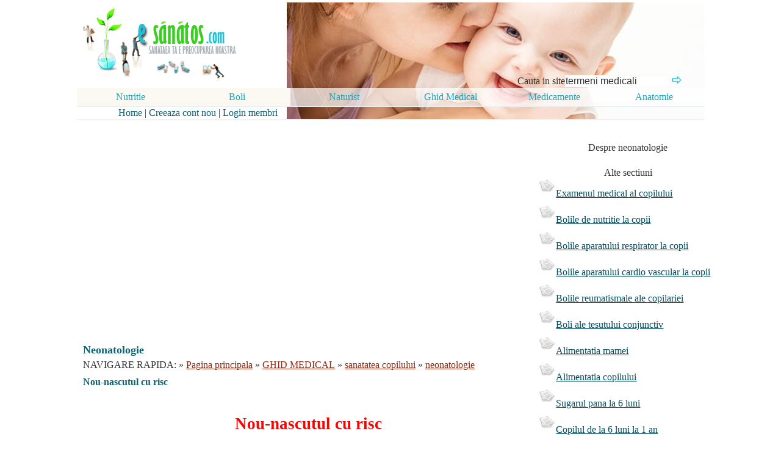

--- FILE ---
content_type: text/html; charset=iso-8859-1
request_url: https://www.esanatos.com/ghid-medical/sanatatea-copilului/neonatologie/Nounascutul-cu-risc63327.php
body_size: 12201
content:
 
									 <!DOCTYPE html>
<html lang="ro">
<head><meta charset="UTF-8">
<title>Nou-nascutul cu risc : neonatologie</title>
<meta name=viewport content="width=device-width, initial-scale=1">


									<meta name="Keywords" content="neonatologie , nounascutul, sanatatea copilului, ghid medical">
<META NAME="Description" CONTENT="Nou-nascutul cu risc - neonatologie :: Nou-nascutul cu risc





 Este acel n.n care este in
pericol de morbiditate si chiar mortalitate mai crescuta decat ceilalti copii
de a">
<meta http-equiv="Content-Type" content="text/html; charset=windows-1252"/>
<META http-equiv="Content-Language" content="ro">
<link href="../../../style.css" rel="stylesheet" type="text/css"/>

</head>
<body>
    
		<div id="headline">
			  <div class="container">
<table width="1028" border="0" cellpadding="0" cellspacing="0" class="table-all"><tr> <td width="30%" height="36" valign="bottom"><a href="https://www.esanatos.com"><img src="https://www.esanatos.com/imagini/logo.gif" width="300" border="0" alt="eSanatos - sanatatea ta e preocuparea noastra!"></a></td><td width="70%" align="right" valign="bottom" style="background: url(https://www.esanatos.com/imagini/scateg/42-1.jpg) no-repeat bottom right;"><form name="cautaretext" action="https://www.esanatos.com/cauta.php" target="_self" method="post" style="margin-top: 0;margin-bottom: 0"><table width="322" border="0" align="right" cellpadding="0" cellspacing="0"><tr> <td width="115" align="center" valign="middle"> &nbsp;&nbsp;&nbsp;&nbsp;Cauta in site </td><td width="116" align="center" valign="middle"><input name="termen" type="text" class="input1" style="width:170px" value="termeni medicali" onClick="this.value=''" /></td><td width="74" align="left" valign="bottom"> <input name="imagess" type="image" value="Cauta" alt="Cauta" src="https://www.esanatos.com/imagini/sageata2.gif"/> </td></tr></table></form></td> </tr><tr> <td height="30" colspan="2" valign="bottom" style="background: url(https://www.esanatos.com/imagini/scateg/42-2.jpg) no-repeat top right;"><table width="1028" height="30" border="0" align="right" cellpadding="0" cellspacing="0" style="height:30px;" class="table-all"><tr class="td-bottom2"> <td width="17%" align="center" bgcolor="#FCF9F3"><a href="https://www.esanatos.com/nutritie/index.php" class="meniu" title="Alimentatia si nutritie sanatoasa, diete si cure de slabire rapide"><font color="11AAC2" size="3">Nutritie</font></a></td><td width="17%" align="center" bgcolor="#FCF9F3"><a href="https://www.esanatos.com/boli/index.php" class="meniu" title="boli si afectiuni (tratamente) - cum sa ne tratam natural"><font color="11AAC2" size="3">Boli</font></a></td><td width="17%" height="30" align="center"> <div align="center"><a href="https://www.esanatos.com/naturist/index.php" class="meniu" title="Produse si tratamente naturste. Terapii si remedii alternative din medicina naturista."><font color="11AAC2" size="3">Naturist</font></a></div></td><td width="17%" align="center"> <div align="center"><a href="https://www.esanatos.com/ghid-medical/index.php" class="meniu" title="articole medicale, sfat medical - ghidul tau de medicina si sanatate"><font color="11AAC2" size="3">Ghid Medical</font></a></div></td><td width="16%" align="center"> <div align="center"><a href="https://www.esanatos.com/medicamente/index.php" class="meniu" title="cauta medicamente dupa boala sau simptome"><font color="11AAC2" size="3">Medicamente</font></a></div></td><td width="16%" align="center"> <div align="center"><a href="https://www.esanatos.com/anatomie/index.php" class="meniu" title="anatomia corpului uman - sistemele anatomice componente"><font color="11AAC2" size="3">Anatomie</font></a></div></td></tr> </table></td></tr><tr align="right" valign="middle"> <td height="20" colspan="2" style="background: url(https://www.esanatos.com/imagini/scateg/42-3.jpg) no-repeat top right;"> <div align="left">&nbsp;&nbsp;&nbsp;&nbsp;&nbsp;&nbsp;&nbsp;&nbsp;&nbsp;&nbsp;&nbsp;&nbsp; &nbsp; &nbsp; <a href="https://www.esanatos.com" class="submeniu">Home</a> | <a href="https://www.esanatos.com/cont-nou.php" class="submeniu">Creeaza cont nou</a> | <a href="https://www.esanatos.com/login.php" class="submeniu">Login membri</a></div></td></tr>
</table> </div>
		</div>
				 
<div id="headline">
    <div class="container">
  		<div id="stanga">
				
<br>
<div style="overflow:auto; width:710px; height:320px; box-sizing: border-box; display: block;">
<script async src="https://pagead2.googlesyndication.com/pagead/js/adsbygoogle.js?client=ca-pub-2920520675052309"
     crossorigin="anonymous"></script>
<ins class="adsbygoogle"
     style="display:block"
     data-ad-client="ca-pub-2920520675052309"
     data-ad-slot="5851333145"
     data-ad-format="auto"
     data-full-width-responsive="true"></ins>
<script>
     (adsbygoogle = window.adsbygoogle || []).push({});
</script>
</div>
<br>
<script async src="https://www.googletagmanager.com/gtag/js?id=G-CQZXWWPBWL"></script>
<script>
  window.dataLayer = window.dataLayer || [];
  function gtag(){dataLayer.push(arguments);}
  gtag('js', new Date());

  gtag('config', 'G-CQZXWWPBWL');
</script>
<h3>Neonatologie</h3>
            <font size="3"> NAVIGARE RAPIDA: &raquo; 
			<a href="https://www.esanatos.com" class="path2">Pagina principala</a> &raquo; <a href="../../../ghid-medical/index.php" class="path2" title="GHID MEDICAL">GHID MEDICAL</a>
			 &raquo; <a href="../../../ghid-medical/sanatatea-copilului/index.php" class="path2" title="sanatatea copilului">sanatatea copilului</a>
			 &raquo; <a href="../../../ghid-medical/sanatatea-copilului/neonatologie/index.php" class="path2" title="neonatologie">neonatologie</a>
			</font>
<h1>Nou-nascutul cu risc</h1>
            <table width="300" border="0" cellspacing="2" cellpadding="0">
              <tr> 
                <td width="19"></td>
                <td width="19"></td>
                <td width="262">
				
				</td>
              </tr>
            </table>             <br>
             <table width="160" border="0" align="right" cellpadding="2" cellspacing="2">
              <tr>
                <td></td>
              </tr>
              <tr>
                <td></td>
              </tr>
            </table>             <div align="justify"><div class=Section1>

<p class=MsoNormal><span lang=FR style='mso-ansi-language:FR'></span></p>

<p class=MsoNormal><span lang=FR style='mso-ansi-language:FR'></span></p>

<p class=MsoNormal align=center style='text-align:center'><b style='mso-bidi-font-weight:
normal'><span lang=FR style='font-size:20.0pt;font-family:"Comic Sans MS";
color:red;mso-ansi-language:FR'>Nou-nascutul cu risc</span></b></p>

<p class=MsoNormal><span lang=FR style='font-size:16.0pt;font-family:"Comic Sans MS";
mso-ansi-language:FR'></span></p>

<p class=MsoNormal><span lang=FR style='font-size:14.0pt;font-family:"Comic Sans MS";
mso-ansi-language:FR'></span></p>

<p class=MsoNormal><span lang=FR style='font-family:"Comic Sans MS";mso-ansi-language:
FR'><span style='mso-spacerun:yes'> </span>Este acel n.n care este in
pericol de morbiditate si chiar mortalitate mai crescuta decat ceilalti copii
de aceeasi varsta.</span></p>

<p class=MsoNormal><span lang=FR style='font-size:14.0pt;font-family:"Comic Sans MS";
mso-ansi-language:FR'><span style='mso-spacerun:yes'> </span><span
style='color:fuchsia'><span style='mso-spacerun:yes'></span>Important</span></span><span
lang=FR style='font-family:"Comic Sans MS";mso-ansi-language:FR'>:-anamneza
corecta</span></p>

<p class=MsoNormal><span lang=FR style='font-family:"Comic Sans MS";mso-ansi-language:
FR'><span style='mso-spacerun:yes'> </span><span
style='mso-spacerun:yes'></span><span
style='mso-spacerun:yes'></span>-masuri de supraveghere diferentiata a
nasterii<span class=GramE>,inclusiv</span> internarea mamei inainte de expulzie
in servicii cu posibilitati superioare de asistenta medicala(unitate medicala
de tip tertiar).</span></p>

<p class=MsoNormal><span lang=FR style='font-family:"Comic Sans MS";mso-ansi-language:
FR'><span style='mso-spacerun:yes'> </span>Exista o serie de conditii
care pot pune in stare de alerta personalul medical de neonatologie si
obstretica asupra unor posibile evenimente patologice ce pot apare in evolutia
acestei categorii de n.n.</span></p>

<p class=MsoNormal><b style='mso-bidi-font-weight:normal'><span lang=FR
style='font-family:"Comic Sans MS";color:red;mso-ansi-language:FR'><span
style='mso-spacerun:yes'> </span></span></b><span lang=FR style='font-family:
"Comic Sans MS";color:red;mso-ansi-language:FR'>CAUZE DE APARITIE<span
style='mso-spacerun:yes'> </span>A N.N CU RISC:</span></p>

<p class=MsoNormal><span lang=FR style='font-family:"Comic Sans MS";color:red;
mso-ansi-language:FR'><span style='mso-spacerun:yes'></span> <div align="left">
</div></span><span
lang=FR style='font-family:"Comic Sans MS";color:fuchsia;mso-ansi-language:
FR'><span style='mso-spacerun:yes'></span>CAUZE MATERNE:</span></p>

<p class=MsoNormal><span lang=FR style='font-family:"Comic Sans MS";color:red;
mso-ansi-language:FR'><span style='mso-spacerun:yes'> </span></span><span
lang=FR style='font-size:14.0pt;font-family:"Comic Sans MS";color:red;
mso-ansi-language:FR'>Varsta mamei</span><span lang=FR style='font-family:"Comic Sans MS";
mso-ansi-language:FR'> peste 40 ani</span></p>

<p class=MsoNormal><span lang=FR style='font-family:"Comic Sans MS";mso-ansi-language:
FR'><span style='mso-spacerun:yes'> </span><span
style='mso-spacerun:yes'></span>-sub 16 ani</span></p>

<p class=MsoNormal><span lang=FR style='font-size:14.0pt;font-family:"Comic Sans MS";
color:red;mso-ansi-language:FR'>Factori personali</span><span lang=FR
style='font-family:"Comic Sans MS";color:red;mso-ansi-language:FR'>:</span><span
lang=FR style='font-family:"Comic Sans MS";mso-ansi-language:FR'> </span></p>

<p class=MsoNormal><span lang=FR style='font-family:"Comic Sans MS";mso-ansi-language:
FR'>-nivelul socio-economic scazut</span></p>

<p class=MsoNormal><span lang=FR style='font-family:"Comic Sans MS";mso-ansi-language:
FR'>-fumat</span></p>

<p class=MsoNormal><span lang=FR style='font-family:"Comic Sans MS";mso-ansi-language:
FR'>-consum de alcool</span></p>

<p class=MsoNormal><span lang=FR style='font-family:"Comic Sans MS";mso-ansi-language:
FR'>-consum de droguri</span></p>

<p class=MsoNormal><span lang=FR style='font-family:"Comic Sans MS";mso-ansi-language:
FR'>-subalimentatie</span></p>

<p class=MsoNormal><span lang=FR style='font-family:"Comic Sans MS";mso-ansi-language:
FR'>-traumatisme fizice</span></p>

<p class=MsoNormal><span lang=FR style='font-family:"Comic Sans MS";mso-ansi-language:
FR'>-activitatea profesionala a <span class=GramE>mamei(</span>stres,activitate
fizica prelungita si grea)</span></p>

<p class=MsoNormal><span lang=FR style='font-family:"Comic Sans MS";mso-ansi-language:
FR'>-boli ale<span style='mso-spacerun:yes'> </span>mamei:D.Z ,boli
renale,infectii urinare,<a href="https://www.esanatos.com/boli/bolile-cardiovasculare/boli-cardiace-congenitale45342.php" title="Boli cardiace congenitale" class="text">boli cardiace</a>,pulmonare,hta(eclampsie),anemie,izoimunizare,trombocitopenie,
medicatie cronica(anticonvulsivanta),anamneza obstretica
patologica,infertilitate,hipertemie,<a href="https://www.esanatos.com/ghid-medical/sanatatea-femenii/probleme-menstruale-si-premenstruale/sngerri-anormale14474.php" title="Sangerari anormale" class="text">sangerari </a>in al 3-lea trimestru de sarcina
,alte nasteri premature,ruptura prematura de membrane amniotice.</span></p>

<p class=MsoNormal><span lang=FR style='font-family:"Comic Sans MS";color:fuchsia;
mso-ansi-language:FR'>CAUZE FETALE:</span></p>

<p class=MsoNormal><span lang=FR style='font-family:"Comic Sans MS";mso-ansi-language:
FR'>-gestatii multiple</span></p>

<p class=MsoNormal><span lang=FR style='font-family:"Comic Sans MS";mso-ansi-language:
FR'>-sindrom de <a href="https://www.esanatos.com/ghid-medical/pediatrie/aparatul-renourinar/insuficiena-renala-acut71739.php" title="Insuficienta renala acuta" class="text">insuficienta</a> placentara</span></p>

<p class=MsoNormal><span lang=FR style='font-family:"Comic Sans MS";mso-ansi-language:
FR'>-macrosomie</span></p>

<p class=MsoNormal><span lang=FR style='font-family:"Comic Sans MS";mso-ansi-language:
FR'>-pozitii fetale anormale</span></p>

<p class=MsoNormal><span lang=FR style='font-family:"Comic Sans MS";mso-ansi-language:
FR'>-boli congenitale de cord</span></p>

<p class=MsoNormal><span lang=FR style='font-family:"Comic Sans MS";mso-ansi-language:
FR'>-aritmii supraventriculare cu debut intrauterin sau la nastere</span></p>

<p class=MsoNormal><span lang=FR style='font-family:"Comic Sans MS";mso-ansi-language:
FR'>-acidoza</span></p>

<p class=MsoNormal><span lang=FR style='font-family:"Comic Sans MS";mso-ansi-language:
FR'>-<span class=GramE>polihidramnios(</span>lichid amniotic mai
mult)-anencefalie(lipsa creierului),tulburari neuron-musculare.atrezie de
esofag,chilotorax,hernie diafragmatica,omfalocel,anemie,hidrops,infectie intrauterina</span></p>

<p class=MsoNormal><span lang=FR style='font-family:"Comic Sans MS";mso-ansi-language:
FR'>-<span class=GramE>oligohidramnios(</span>lichid amniotic mai
putin)-postmaturitate,insuficienta placentara,agenezie renala,hipoplazie
pulmonara</span></p>

<p class=MsoNormal><span lang=FR style='font-size:14.0pt;font-family:"Comic Sans MS";
color:red;mso-ansi-language:FR'>Conditii legate de <a href="https://www.esanatos.com/ghid-medical/nasterea/nasterea-normala94544.php" title="Nasterea normala" class="text">nastere</a> si expulzie:</span></p>

<p class=MsoNormal><span lang=FR style='font-family:"Comic Sans MS";mso-ansi-language:
FR'>-prematuritate</span></p>

<p class=MsoNormal><span lang=FR style='font-family:"Comic Sans MS";mso-ansi-language:
FR'>-febra<span class=GramE>,hipertensiune</span> materna</span></p>

<p class=MsoNormal><span lang=FR style='font-family:"Comic Sans MS";mso-ansi-language:
FR'>-travaliu precipitat</span></p>

<p class=MsoNormal><span lang=FR style='font-family:"Comic Sans MS";mso-ansi-language:
FR'>-prolabare de cordon</span></p>

<p class=MsoNormal><span lang=FR style='font-family:"Comic Sans MS";mso-ansi-language:
FR'>-prezentatia anormala</span></p>

<p class=MsoNormal><span lang=FR style='font-family:"Comic Sans MS";mso-ansi-language:
FR'>-tetanie uterina</span></p>

<p class=MsoNormal><span lang=FR style='font-family:"Comic Sans MS";mso-ansi-language:
FR'>-lichid amniotic contamiant cu meconiu</span></p>

<p class=MsoNormal><span lang=FR style='font-family:"Comic Sans MS";mso-ansi-language:
FR'>-operatie cezariana</span></p>

<p class=MsoNormal><span lang=FR style='font-family:"Comic Sans MS";mso-ansi-language:
FR'>-analgezie obstreticala</span></p>

<p class=MsoNormal><span lang=FR style='font-family:"Comic Sans MS";mso-ansi-language:
FR'>-anomalii de <span class=GramE>placenta(</span>mica ,mare ,vase previa)</span></p>

<p class=MsoNormal><span lang=FR style='font-size:14.0pt;font-family:"Comic Sans MS";
color:fuchsia;mso-ansi-language:FR'>Conditii imediate<span
style='mso-spacerun:yes'> </span>perinatale:</span></p>

<p class=MsoNormal><span lang=FR style='font-family:"Comic Sans MS";mso-ansi-language:
FR'>-<span class=GramE>prematuritate ,postamaturitate</span></span></p>

<p class=MsoNormal><span lang=FR style='font-family:"Comic Sans MS";mso-ansi-language:
FR'>-scor Apgar mic la 1 min si la 5 min dupa nastere</span></p>

<p class=MsoNormal><span lang=FR style='font-family:"Comic Sans MS";mso-ansi-language:
FR'>-paloare</span></p>

<p class=MsoNormal><span lang=FR style='font-family:"Comic Sans MS";mso-ansi-language:
FR'>-soc neonatal</span></p>

<p class=MsoNormal><span lang=FR style='font-family:"Comic Sans MS";mso-ansi-language:
FR'>-infectia lichidului amniotic</span></p>

<p class=MsoNormal><b style='mso-bidi-font-weight:normal'><span lang=FR
style='font-size:14.0pt;font-family:"Comic Sans MS";mso-ansi-language:FR'>In
functie de varsta gestationala si de greutatea la <span class=GramE>nastere
,n.n</span> cu risc se clasifica astfel</span></b><b style='mso-bidi-font-weight:
normal'><span lang=FR style='font-family:"Comic Sans MS";mso-ansi-language:
FR'>:</span></b></p>

<p class=MsoNormal><span lang=FR style='font-size:14.0pt;font-family:"Comic Sans MS";
color:red;mso-ansi-language:FR'>PREMATUR</span><span lang=FR style='font-family:
"Comic Sans MS";mso-ansi-language:FR'>:este n.n<span style='mso-spacerun:yes'>
</span>viu cu G.N sub 2500g si <span style='mso-spacerun:yes'></span>v.g sub
37 sapt.</span></p>

<p class=MsoNormal><span lang=FR style='font-size:14.0pt;font-family:"Comic Sans MS";
color:fuchsia;mso-ansi-language:FR'>DISMATUR</span><span lang=FR
style='font-family:"Comic Sans MS";mso-ansi-language:FR'>:n.n viu cu G.N sub
2500g dar nascut la termen</span></p>

<p class=MsoNormal><span lang=FR style='font-size:14.0pt;font-family:"Comic Sans MS";
color:red;mso-ansi-language:FR'>POSTMATUR</span><span lang=FR style='font-family:
"Comic Sans MS";mso-ansi-language:FR'>:n.n la o varsta a sarcinii peste 40
saptamani</span></p>

<p class=MsoNormal><span style='font-size:14.0pt;font-family:"Comic Sans MS";
color:fuchsia;mso-ansi-language:EN-US'>MACROSOM</span><span class=GramE><span
style='font-family:"Comic Sans MS";mso-ansi-language:EN-US'>:n.n</span></span><span
style='font-family:"Comic Sans MS";mso-ansi-language:EN-US'> cu G.N peste
4000g.</span></p>

<p class=MsoNormal><span style='font-size:14.0pt;font-family:"Comic Sans MS";
color:red;mso-ansi-language:EN-US'>PREMATURITATEA</span><span style='font-family:
"Comic Sans MS";mso-ansi-language:EN-US'>=n.n viu cu G.N mai mica sau egala cu
2500g si v.g sub 37 sapt.</span></p>

<p class=MsoNormal><span style='font-size:14.0pt;font-family:"Comic Sans MS";
color:fuchsia;mso-ansi-language:EN-US'>CLASIFICARE:</span><b style='mso-bidi-font-weight:
normal'><span style='font-size:14.0pt;font-family:"Comic Sans MS";mso-ansi-language:
EN-US'><span style='mso-spacerun:yes'> </span><span
style='mso-spacerun:yes'></span>GRUPA IG.N<span
style='mso-spacerun:yes'> </span>2500-2000g</span></b></p>

<p class=MsoNormal><b style='mso-bidi-font-weight:normal'><span
style='font-size:14.0pt;font-family:"Comic Sans MS";mso-ansi-language:EN-US'><span
style='mso-spacerun:yes'> </span><span
style='mso-spacerun:yes'></span>GRUPA II<span class=GramE>G.N<span
style='mso-spacerun:yes'> </span>2000</span>-2500g</span></b></p>

<p class=MsoNormal><b style='mso-bidi-font-weight:normal'><span
style='font-size:14.0pt;font-family:"Comic Sans MS";mso-ansi-language:EN-US'><span
style='mso-spacerun:yes'> </span>GRUPA III<span
class=GramE>G.N<span style='mso-spacerun:yes'> </span>1500</span>-l000g</span></b></p>

<p class=MsoNormal><b style='mso-bidi-font-weight:normal'><span
style='font-size:14.0pt;font-family:"Comic Sans MS";mso-ansi-language:EN-US'><span
style='mso-spacerun:yes'> </span></span></b><b
style='mso-bidi-font-weight:normal'><span lang=FR style='font-size:14.0pt;
font-family:"Comic Sans MS";mso-ansi-language:FR'>GRUPA IVG.N<span
style='mso-spacerun:yes'> </span>sub 1000g</span></b></p>

<p class=MsoNormal><b style='mso-bidi-font-weight:normal'><span lang=FR
style='font-size:14.0pt;font-family:"Comic Sans MS";mso-ansi-language:FR'>Etiologie</span></b><span
lang=FR style='font-family:"Comic Sans MS";mso-ansi-language:FR'>aceleasi cauze
discutate la n.n cu risc.</span></p>

<p class=MsoNormal><span lang=FR style='font-size:14.0pt;font-family:"Comic Sans MS";
color:red;mso-ansi-language:FR'>Caractere antropometrice ale prematurului</span><span
lang=FR style='font-family:"Comic Sans MS";color:red;mso-ansi-language:FR'>:</span></p>

<p class=MsoNormal><span lang=FR style='font-family:"Comic Sans MS";mso-ansi-language:
FR'>-greutate <span class=GramE>:egala</span> sau mai mica de 2500g</span></p>

<p class=MsoNormal><span lang=FR style='font-family:"Comic Sans MS";mso-ansi-language:
FR'>-lungime:egala sau mai mica de 47 cm</span></p>

<p class=MsoNormal><span lang=FR style='font-family:"Comic Sans MS";mso-ansi-language:
FR'>-perimetrul cranian:cu aproximativ<span style='mso-spacerun:yes'> </span>4
cm mai putin decat cel toracic</span></p>

<p class=MsoNormal><span lang=FR style='font-family:"Comic Sans MS";mso-ansi-language:
FR'>-capul reprezinta 1/3 din lungimea totala a corpului</span></p>

<p class=MsoNormal><span lang=FR style='font-size:14.0pt;font-family:"Comic Sans MS";
color:fuchsia;mso-ansi-language:FR'>Caractere morfologice:</span></p>

<p class=MsoNormal><span lang=FR style='font-family:"Comic Sans MS";mso-ansi-language:
FR'>-pielea este <span class=GramE>rosiatica ,subtire</span> si lasa sa se vada
prin transparenta venele superficiale,lanugo abundent</span></p>

<p class=MsoNormal><span lang=FR style='font-family:"Comic Sans MS";mso-ansi-language:
FR'>-tesut adipos subcutanat <span style='mso-spacerun:yes'></span>neformat</span></p>

<p class=MsoNormal><span lang=FR style='font-family:"Comic Sans MS";mso-ansi-language:
FR'>-fontanelele larg deschise si suturile craniene dehiscente</span></p>

<p class=MsoNormal><span lang=FR style='font-family:"Comic Sans MS";mso-ansi-language:
FR'>-unghiile nu ajung la marginea libera a falangelor</span></p>

<p class=MsoNormal><span lang=FR style='font-family:"Comic Sans MS";mso-ansi-language:
FR'>-la baieti testiculele nu sunt coborate in scrot</span></p>

<p class=MsoNormal><span lang=FR style='font-family:"Comic Sans MS";mso-ansi-language:
FR'>-la fetite labile mari nu le acopera pe cele mici</span></p>

<p class=MsoNormal><span lang=FR style='font-family:"Comic Sans MS";mso-ansi-language:
FR'>-frecvent hernii ombilicale si<span style='mso-spacerun:yes'>
</span>inghino-scrotale</span></p>

<p class=MsoNormal><span lang=FR style='font-family:"Comic Sans MS";mso-ansi-language:
FR'>-pavilioanele urechilor au aspect si structura membranoasa<span
class=GramE>,sunt</span> aproape plisabile(nu au scheletul cartilaginos<span
style='mso-spacerun:yes'> </span>format)</span></p>

<p class=MsoNormal><span lang=FR style='font-family:"Comic Sans MS";mso-ansi-language:
FR'>-la prematurii gravi datoria absentei bulei lui Bichat faciesul este
triunghiular cu fruntea incretita (aspect de batran)</span></p>

<p class=MsoNormal><span lang=FR style='font-size:14.0pt;font-family:"Comic Sans MS";
color:red;mso-ansi-language:FR'>Marile deficiente functionale ale prematurului</span><span
lang=FR style='font-family:"Comic Sans MS";color:red;mso-ansi-language:FR'>:</span></p>

<p class=MsoNormal><span class=GramE><b style='mso-bidi-font-weight:normal'><span
lang=FR style='font-size:14.0pt;font-family:"Comic Sans MS";color:blue;
mso-ansi-language:FR'>1.Respiratorii</span></b></span><b style='mso-bidi-font-weight:
normal'><span lang=FR style='font-size:14.0pt;font-family:"Comic Sans MS";
color:blue;mso-ansi-language:FR'></span></b></p>

<p class=MsoNormal><span lang=FR style='font-family:"Comic Sans MS";mso-ansi-language:
FR'>-hipoventilatie pulmonara din cauza capacitatii vitale scazute<span
class=GramE>,a</span> musculaturii respiratorii slabe si ineficiente,a
imaturitatii centrului respirator</span></p>

<p class=MsoNormal><span lang=FR style='font-family:"Comic Sans MS";mso-ansi-language:
FR'>-tendinta de colabare alveolara datorita deficientului de surfactant</span></p>

<p class=MsoNormal><span lang=FR style='font-family:"Comic Sans MS";mso-ansi-language:
FR'>-lipsa reflexului de <a href="https://www.esanatos.com/boli/boli-si-tratamente/tusea64589.php" title="Tusea" class="text">tuse</a> ducand la aspiratii de alimente si secretii si
astfel la bronhopneumonie de aspiratie</span></p>

<p class=MsoNormal><span lang=FR style='font-family:"Comic Sans MS";mso-ansi-language:
FR'>-crize de apnee si cianoza datorita imaturitatii centrului respirator</span></p>

<p class=MsoNormal><span class=GramE><span lang=FR style='font-size:14.0pt;
font-family:"Comic Sans MS";color:blue;mso-ansi-language:FR'>2.Circulatorii</span></span><span
lang=FR style='font-size:14.0pt;font-family:"Comic Sans MS";color:blue;
mso-ansi-language:FR'></span></p>

<p class=MsoNormal><span lang=FR style='font-family:"Comic Sans MS";mso-ansi-language:
FR'>-tendinta la insuficienta circulatorie <span class=GramE>periferica(</span>colaps)</span></p>

<p class=MsoNormal><span lang=FR style='font-family:"Comic Sans MS";mso-ansi-language:
FR'>-tendinta la insuficienta cardiaca</span></p>

<p class=MsoNormal><span lang=FR style='font-family:"Comic Sans MS";mso-ansi-language:
FR'>-fragilitate capilara crescuta su risc de hemoragii</span> <div align="left">
</div></p>

<p class=MsoNormal><span class=GramE><span lang=FR style='font-size:14.0pt;
font-family:"Comic Sans MS";color:blue;mso-ansi-language:FR'>3.Digestive</span></span><span
lang=FR style='font-size:14.0pt;font-family:"Comic Sans MS";color:blue;
mso-ansi-language:FR'></span></p>

<p class=MsoNormal><span lang=FR style='font-family:"Comic Sans MS";mso-ansi-language:
FR'>-capacitate gastrica <span class=GramE>redusa(</span>normal 7 ml in prima
zi crescand apoi de 10 ori pana in a 10-a zi)impunand mese mici cantitativ si
la intervale mai dese</span></p>

<p class=MsoNormal><span lang=FR style='font-family:"Comic Sans MS";mso-ansi-language:
FR'>-reflex de supt redus<span style='mso-spacerun:yes'> </span>sau absent (in
functie de gradul de prematuritate)</span></p>

<p class=MsoNormal><span lang=FR style='font-family:"Comic Sans MS";mso-ansi-language:
FR'>-reflexul de deglutitie slab sau absent<span class=GramE>,impunand</span>
alimentatie prin gavaj</span></p>

<p class=MsoNormal><span lang=FR style='font-family:"Comic Sans MS";mso-ansi-language:
FR'>-deficit de lipaza gastrica si pancreatica facand dificila digestia<span
style='mso-spacerun:yes'> </span>lipidelor</span></p>

<p class=MsoNormal><span class=GramE><span lang=FR style='font-size:14.0pt;
font-family:"Comic Sans MS";color:blue;mso-ansi-language:FR'>4.Hepatice</span></span><span
lang=FR style='font-size:14.0pt;font-family:"Comic Sans MS";color:blue;
mso-ansi-language:FR'></span></p>

<p class=MsoNormal><span lang=FR style='font-family:"Comic Sans MS";mso-ansi-language:
FR'>-deficit constant si prelungit de glucuronil-transferaza <span class=GramE>hepatica
,ceea</span> <span style='mso-spacerun:yes'></span>ce face ca icterul
fiziologic<span style='mso-spacerun:yes'> </span>la prematuri sa fie mai
intens si mai prelungit</span></p>

<p class=MsoNormal><span lang=FR style='font-family:"Comic Sans MS";mso-ansi-language:
FR'>-deficit in excretia sarurilor biliare ceea ce duce la diminuarea
saponificarii si emulsionarii grasimilor alimentare<span class=GramE>,contribuind</span>
la <a href="https://www.esanatos.com/medicamente/medicatia-aparatului-digestiv/o-digestie-corecta/digestia-si-doshele-ayuavedice81535.php" title="Digestia si doshele ayuavedice" class="text">digestia</a> dificila<span style='mso-spacerun:yes'> </span>a lor.</span></p>

<p class=MsoNormal><span class=GramE><span lang=FR style='font-size:14.0pt;
font-family:"Comic Sans MS";color:blue;mso-ansi-language:FR'>5.Renale</span></span><span
lang=FR style='font-size:14.0pt;font-family:"Comic Sans MS";color:blue;
mso-ansi-language:FR'></span></p>

<p class=MsoNormal><span lang=FR style='font-family:"Comic Sans MS";mso-ansi-language:
FR'>-capacitatea de concentrare a rinichilor este scazuta ducand la retentie
cloro-sodica si a aparitiei de edeme.</span></p>

<p class=MsoNormal><span class=GramE><span lang=FR style='font-size:14.0pt;
font-family:"Comic Sans MS";color:blue;mso-ansi-language:FR'>6.Hematologice</span></span><span
lang=FR style='font-size:14.0pt;font-family:"Comic Sans MS";color:blue;
mso-ansi-language:FR'></span></p>

<p class=MsoNormal><span lang=FR style='font-family:"Comic Sans MS";mso-ansi-language:
FR'>-anemie instalata la cateva saptamani dupa nastere datorita depozitelor de
fier scazute la nastere</span></p>

<p class=MsoNormal><span lang=FR style='font-family:"Comic Sans MS";mso-ansi-language:
FR'>-deficit de factori de coagulare sintetizati in ficat cu ajutorul vitaminei
<span class=GramE>K(</span>deficitara la prematuri):factorii II,VII,<b
style='mso-bidi-font-weight:normal'>X.</b></span></p>

<p class=MsoNormal><span class=GramE><span lang=FR style='font-size:14.0pt;
font-family:"Comic Sans MS";color:blue;mso-ansi-language:FR'>7.De</span></span><span
lang=FR style='font-size:14.0pt;font-family:"Comic Sans MS";color:blue;
mso-ansi-language:FR'> termoreglare</span></p>

<p class=MsoNormal><span style='font-family:"Comic Sans MS";mso-ansi-language:
EN-US'>-mare instabilitate <span class=GramE>termica(</span>poikiloterm)</span></p>

<p class=MsoNormal><span style='font-family:"Comic Sans MS";mso-ansi-language:
EN-US'>-centrul termic imatur</span></p>

<p class=MsoNormal><span lang=FR style='font-family:"Comic Sans MS";mso-ansi-language:
FR'>-termogeneza este slaba datorita regimului sarac in calorii in primele zile
de viata<span style='mso-spacerun:yes'> </span>si slabei activitati musculare.</span></p>

<p class=MsoNormal><span lang=FR style='font-family:"Comic Sans MS";mso-ansi-language:
FR'>-protectia contra frigului este redusa datorita tesutului adipos subcutanat
slab dezvoltat care in mod normal functioneaza ca un manson</span></p>

<p class=MsoNormal><span lang=FR style='font-family:"Comic Sans MS";mso-ansi-language:
FR'>-suprafata cutanata de iradiere este relativ mare.</span></p>

<p class=MsoNormal><span class=GramE><span lang=FR style='font-size:14.0pt;
font-family:"Comic Sans MS";color:blue;mso-ansi-language:FR'>8.Metabolice</span></span><span
lang=FR style='font-size:14.0pt;font-family:"Comic Sans MS";color:blue;
mso-ansi-language:FR'></span></p>

<p class=MsoNormal><span lang=FR style='font-family:"Comic Sans MS";mso-ansi-language:
FR'>-hipoproteinemie ce duce la producerea edemelor prin scaderea presiunii
coloid-osmotice</span></p>

<p class=MsoNormal><span lang=FR style='font-family:"Comic Sans MS";mso-ansi-language:
FR'>-hipoglicemie</span></p>

<p class=MsoNormal><span lang=FR style='font-family:"Comic Sans MS";mso-ansi-language:
FR'>-hipocalcemie-poate determina tetania neonatala</span></p>

<p class=MsoNormal><span lang=FR style='font-family:"Comic Sans MS";mso-ansi-language:
FR'></span></p>

<p class=MsoNormal><span class=GramE><span lang=FR style='font-size:14.0pt;
font-family:"Comic Sans MS";color:blue;mso-ansi-language:FR'>9.Imunitate</span></span><span
lang=FR style='font-size:14.0pt;font-family:"Comic Sans MS";color:blue;
mso-ansi-language:FR'></span></p>

<p class=MsoNormal><span lang=FR style='font-family:"Comic Sans MS";mso-ansi-language:
FR'>-bariere tegumentare si mucoase subtiri si permeabile</span></p>

<p class=MsoNormal><span lang=FR style='font-family:"Comic Sans MS";mso-ansi-language:
FR'>-prezenta plagii ombilicale cu poarta de intrare pt germeni</span></p>

<p class=MsoNormal><span style='font-family:"Comic Sans MS";mso-ansi-language:
EN-US'>-imaturitatea sistemului limfatic cu rol major in functia de aparare</span></p>

<p class=MsoNormal><span style='font-family:"Comic Sans MS";mso-ansi-language:
EN-US'>-activitate fagocitara slaba a leucocitelor</span></p>

<p class=MsoNormal><span style='font-family:"Comic Sans MS";mso-ansi-language:
EN-US'>-deficit al factorului imunitatii mediate umoral<span class=GramE>:anticorpi,complement</span>
seric,properdina</span></p>

<p class=MsoNormal><span style='font-family:"Comic Sans MS";mso-ansi-language:
EN-US'>-tendinta de diseminare a focarelor infectioase</span></p>

<p class=MsoNormal><span class=GramE><span style='font-family:"Comic Sans MS";
mso-ansi-language:EN-US'>-lipsa febrei in majoritatea infectiilor.</span></span><span
style='font-family:"Comic Sans MS";mso-ansi-language:EN-US'></span></p>

<p class=MsoNormal><span lang=FR style='font-size:14.0pt;font-family:"Comic Sans MS";
color:blue;mso-ansi-language:FR'>10<span class=GramE>.Ale</span> sistemului
nervos</span></p>

<p class=MsoNormal><span lang=FR style='font-family:"Comic Sans MS";mso-ansi-language:
FR'>-reactivitate foarte scazuta</span></p>

<p class=MsoNormal><span lang=FR style='font-family:"Comic Sans MS";mso-ansi-language:
FR'>-tipat slab urmat uneori de criza de apnee si cianoza</span></p>

<p class=MsoNormal><span lang=FR style='font-family:"Comic Sans MS";mso-ansi-language:
FR'>-hipotonie musculara marcata</span></p>

<p class=MsoNormal><span lang=FR style='font-family:"Comic Sans MS";mso-ansi-language:
FR'>-reflexe slabe<span class=GramE>,abia</span> schitate sau absente.</span></p>

<p class=MsoNormal><span lang=FR style='font-size:16.0pt;font-family:"Comic Sans MS";
color:fuchsia;mso-ansi-language:FR'>DISMATURUL</span><span lang=FR
style='font-family:"Comic Sans MS";mso-ansi-language:FR'>=este copilul nascut
la termen dar care are G.N egala sau mai mica de <span class=GramE>2500g(</span>SGL=Small
for gestational age)</span></p>

<p class=MsoNormal><span lang=FR style='font-family:"Comic Sans MS";mso-ansi-language:
FR'>-Dismaturii reprezinta 1/3 dintre n.n cu G.N mica.</span></p>

<p class=MsoNormal><span lang=FR style='font-size:14.0pt;font-family:"Comic Sans MS";
color:red;mso-ansi-language:FR'>Factori materni</span><span lang=FR
style='font-family:"Comic Sans MS";mso-ansi-language:FR'> si Sindromul
insuficientei placentare reprezinta cauzele determinante ale dismaturitatii.</span></p>

<p class=MsoNormal><span lang=FR style='font-size:14.0pt;font-family:"Comic Sans MS";
color:fuchsia;mso-ansi-language:FR'>Dintre factorii fetali:</span></p>

<p class=MsoNormal><span lang=FR style='font-family:"Comic Sans MS";mso-ansi-language:
FR'>-boli genetice</span></p>

<p class=MsoNormal><span lang=FR style='font-family:"Comic Sans MS";mso-ansi-language:
FR'>-anomalii cromozomiale</span></p>

<p class=MsoNormal><span lang=FR style='font-family:"Comic Sans MS";mso-ansi-language:
FR'>-<span class=GramE>malformatii(</span>S.N,schelet)</span></p>

<p class=MsoNormal><span lang=FR style='font-family:"Comic Sans MS";mso-ansi-language:
FR'>-infectii <span class=GramE>intrauterine(</span>rubeola,boala incluziilor
citomegalice)</span></p>

<p class=MsoNormal><span lang=FR style='font-size:14.0pt;font-family:"Comic Sans MS";
color:red;mso-ansi-language:FR'>Dismaturul se deosebeste de prematur prin:</span></p>

<p class=MsoNormal><span lang=FR style='font-family:"Comic Sans MS";mso-ansi-language:
FR'>-durata<span style='mso-spacerun:yes'> </span>normala a sarcinii la
dismatur</span></p>

<p class=MsoNormal><span lang=FR style='font-family:"Comic Sans MS";mso-ansi-language:
FR'>-lungime peste 47 cm la nastere la dismatur</span></p>

<p class=MsoNormal><span lang=FR style='font-family:"Comic Sans MS";mso-ansi-language:
FR'>-nu are caracterele morfologice pregnante ale prematurului.</span></p>

<p class=MsoNormal><span style='font-size:14.0pt;font-family:"Comic Sans MS";
color:fuchsia;mso-ansi-language:EN-US'>POSTMATURUL</span><span
style='font-family:"Comic Sans MS";mso-ansi-language:EN-US'>=este n.n <span
class=GramE>care<span style='mso-spacerun:yes'> </span>a</span> depasit 287
zile de v.g</span></p>

<p class=MsoNormal><b style='mso-bidi-font-weight:normal'><span
style='font-size:14.0pt;font-family:"Comic Sans MS";mso-ansi-language:EN-US'>Are
aspect caracteristic:</span></b></p>

<p class=MsoNormal><span lang=FR style='font-family:"Comic Sans MS";mso-ansi-language:
FR'>-pielea de pe palme <span class=GramE>incretita(</span>maini de
spalatoreasa)</span></p>

<p class=MsoNormal><span lang=FR style='font-family:"Comic Sans MS";mso-ansi-language:
FR'>-vernix caseosa redus</span></p>

<p class=MsoNormal><span lang=FR style='font-family:"Comic Sans MS";mso-ansi-language:
FR'>-lanugo absent</span></p>

<p class=MsoNormal><span lang=FR style='font-family:"Comic Sans MS";mso-ansi-language:
FR'>-prezenta descuamatiei fiziologice</span></p>

<p class=MsoNormal><span lang=FR style='font-family:"Comic Sans MS";mso-ansi-language:
FR'>-daca depasirea varstei sarcinei este peste 300zile atunci prognosticul
devine sever</span></p>

<p class=MsoNormal><span lang=FR style='font-family:"Comic Sans MS";mso-ansi-language:
FR'>-se recomanda ca dupa scurgerea celor 42 saptamani de gestatie sa se
efectueze operatia cezariana.</span></p>

<p class=MsoNormal><span lang=FR style='font-size:16.0pt;font-family:"Comic Sans MS";
color:red;mso-ansi-language:FR'>MACROSOMUL</span><span lang=FR
style='font-family:"Comic Sans MS";mso-ansi-language:FR'>=este n.n cu G.N peste
4000g</span></p>

<p class=MsoNormal><span lang=FR style='font-family:"Comic Sans MS";mso-ansi-language:
FR'>Greutatea mare la nastere constituie factor de risc atat pt mama cat si pt
fat.</span></p>

<p class=MsoNormal><b style='mso-bidi-font-weight:normal'><span lang=FR
style='font-size:14.0pt;font-family:"Comic Sans MS";mso-ansi-language:FR'>Cauzele
macrosomiei:</span></b></p>

<p class=MsoNormal><span lang=FR style='font-family:"Comic Sans MS";mso-ansi-language:
FR'>-primitive:transpozitia de vase mari</span></p>

<p class=MsoNormal><span lang=FR style='font-family:"Comic Sans MS";mso-ansi-language:
FR'>-secundare:-anomaliile metabolismului <span class=GramE>glucozei(</span>diabet
insulino-dependent la mama,diabet gestational)</span></p>

<p class=MsoNormal><span lang=FR style='font-family:"Comic Sans MS";mso-ansi-language:
FR'><span style='mso-spacerun:yes'> </span>-mame obeze</span></p>

<p class=MsoNormal><span lang=FR style='font-family:"Comic Sans MS";mso-ansi-language:
FR'><span style='mso-spacerun:yes'> </span>-volum mare al
placentei in caz de anasarca.</span></p>

<p class=MsoNormal><b style='mso-bidi-font-weight:normal'><span lang=FR
style='font-size:14.0pt;font-family:"Comic Sans MS";mso-ansi-language:FR'>Risc
fetal si complicatii:</span></b></p>

<p class=MsoNormal><span lang=FR style='font-family:"Comic Sans MS";mso-ansi-language:
FR'>-risc crescut de traumatism <span class=GramE>obstretical(</span>hemoragie
intracraniana,hematom cranian,fractura de clavicula,paralizie de plex brahial&#8213;creste
riscul de mortalitate perinatala si neonatala)</span></p>

<p class=MsoNormal><span lang=FR style='font-family:"Comic Sans MS";mso-ansi-language:
FR'>-asfixie severa</span></p>

<p class=MsoNormal><span lang=FR style='font-family:"Comic Sans MS";mso-ansi-language:
FR'>-hipoglicemie <span class=GramE>postnatal(</span>acesti copii nu rezista
regimului hipocaloric tranzitoriu care urmeaza pensarii cordonului ombilical).</span></p>

<p class=MsoNormal><span lang=FR style='font-family:"Comic Sans MS";color:black;
mso-ansi-language:FR'></span></p>

<p class=MsoNormal><span lang=FR style='font-size:10.0pt;font-family:"Comic Sans MS";
mso-ansi-language:FR'></span></p>

</div></div> <br><br><br><div class="LBlue"> 
                    <h4>Alte materiale medicale despre: neonatologie</h4>
					
					<table width="80%" border="0" cellspacing="0" cellpadding="0">
										 <tr> 
											<td class="td-bottom"><ul>
												<li><a href="hemoragia-meningocerebral-la-n83768.php" title="Hemoragia meningo-cerebrala la nou nascut">Hemoragia meningo-cerebrala la nou nascut</a></li></ul><h6>Hemoragia meningo-cerebrala (HMC) este o leziune dobÃ¢nditÄƒ Ã®n timpul naÅŸterii; Ã®n producerea ei intervin factori traumatici ÅŸi hipoxici. Conseci [...]</h6></td>
										  </tr>
										
										 <tr> 
											<td class="td-bottom"><ul>
												<li><a href="reanimarea-nounscutului53843.php" title="Reanimarea nou-nascutului">Reanimarea nou-nascutului</a></li></ul><h6>Premise personale
Reanimarea nou-nÄƒscutului trebuie sÄƒ se afle Ã®n mÃ¢na medicului experimentat. Este indicat ca Ã®n special la prematuri < 32 SG s [...]</h6></td>
										  </tr>
										
										 <tr> 
											<td class="td-bottom"><ul>
												<li><a href="hipoxia-la-natere71133.php" title="Hipoxia la nastere">Hipoxia la nastere</a></li></ul><h6>CondiÅ£iile Ã®n care decurge naÅŸterea sunt hotÄƒrÃ¢toare pentru viitorul neuropsihic al copilului. Trecerea de la viaÅ£a intrauterinÄƒ la cea extraut [...]</h6></td>
										  </tr>
										</table>
            </div>
		
				
				<p align="center"><font color="333333" size="3">Copyright &copy; 2010 -</font><font color="#333333" size="3" face="verdana">&nbsp;2026 
      </font><font color="333333" size="3">: eSanatos.com - Reproducerea, chiar si partiala, a materialelor de pe acest site este interzisa!</font><font size="3"><br> Informatiile medicale au scop informativ si educational. Ele nu pot inlocui consultul medicului si nici diagnosticul stabilit in urma investigatiilor si analizelor medicale la un medic specialist.<br>
<a href="https://www.esanatos.com/termeni_si_conditii.php" class="path" alt="termeni si conditii legale">Termeni si conditii</a> <font color="686B54">-</font></font> <font size="3"><a href="https://www.esanatos.com/confidentialitatea-datelor.php" class="path" alt="confidentialitatea datelor primite">Confidentialitatea datelor</a> - <a href="https://www.esanatos.com/contact.php" class="path" alt="Contact">Contact</a></font></p>
				</div>
		<div id="dreapta">
		<br>
		<table width="300" border="0" align="center" cellpadding="0" cellspacing="1">
	          <tr>
                <td><br><font size="3">Despre neonatologie</font>
				<div class="LAlbastru">
				
                         <ul></ul> 
                        </div>
				</td>
              </tr>
              <tr>
                <td>				<br><font size="3">Alte sectiuni</font>
				<div class="LVerde">
					<ul><li><a href="https://www.esanatos.com/ghid-medical/sanatatea-copilului/examenul-medical-al-copilului/index.php" class="path" title="Examenul medical al copilului">Examenul medical al copilului</a></li><li><a href="https://www.esanatos.com/ghid-medical/sanatatea-copilului/bolile-de-nutritie-la-copii/index.php" class="path" title="Bolile de nutritie la copii">Bolile de nutritie la copii</a></li><li><a href="https://www.esanatos.com/ghid-medical/sanatatea-copilului/bolile-aparatului-respirator-la-copii/index.php" class="path" title="Bolile aparatului respirator la copii">Bolile aparatului respirator la copii</a></li><li><a href="https://www.esanatos.com/ghid-medical/sanatatea-copilului/bolile-aparatului-cardio-vascular-la-copii/index.php" class="path" title="Bolile aparatului cardio vascular la copii">Bolile aparatului cardio vascular la copii</a></li><li><a href="https://www.esanatos.com/ghid-medical/sanatatea-copilului/bolile-reumatismale-ale-copilariei/index.php" class="path" title="Bolile reumatismale ale copilariei">Bolile reumatismale ale copilariei</a></li><li><a href="https://www.esanatos.com/ghid-medical/sanatatea-copilului/boli-ale-tesutului-conjunctiv/index.php" class="path" title="Boli ale tesutului conjunctiv">Boli ale tesutului conjunctiv</a></li><li><a href="https://www.esanatos.com/ghid-medical/sanatatea-copilului/alimentatia-mamei/index.php" class="path" title="Alimentatia mamei">Alimentatia mamei</a></li><li><a href="https://www.esanatos.com/ghid-medical/sanatatea-copilului/alimentatia-copilului/index.php" class="path" title="Alimentatia copilului">Alimentatia copilului</a></li><li><a href="https://www.esanatos.com/ghid-medical/sanatatea-copilului/sugarul-pana-la-luni/index.php" class="path" title="Sugarul pana la 6 luni">Sugarul pana la 6 luni</a></li><li><a href="https://www.esanatos.com/ghid-medical/sanatatea-copilului/copilul-de-la-luni-la-an/index.php" class="path" title="Copilul de la 6 luni la 1 an">Copilul de la 6 luni la 1 an</a></li><li><a href="https://www.esanatos.com/ghid-medical/sanatatea-copilului/copilul-de-la-la-ani/index.php" class="path" title="Copilul de la 1 la 3 ani">Copilul de la 1 la 3 ani</a></li><li><a href="https://www.esanatos.com/ghid-medical/sanatatea-copilului/copilul-de-la-la-ani/index.php" class="path" title="Copilul de la 3 la 6 ani">Copilul de la 3 la 6 ani</a></li><li><a href="https://www.esanatos.com/ghid-medical/sanatatea-copilului/copilul-intre-si-ani/index.php" class="path" title="Copilul intre 6 si 10 ani">Copilul intre 6 si 10 ani</a></li><li><a href="https://www.esanatos.com/ghid-medical/sanatatea-copilului/pediatria-cresterii-sl-dezvoltarii/index.php" class="path" title="Pediatria cresterii sl dezvoltarii">Pediatria cresterii sl dezvoltarii</a></li><li><a href="https://www.esanatos.com/ghid-medical/sanatatea-copilului/nutritia-sl-alimentatia-copiilor/index.php" class="path" title="Nutritia sl alimentatia copiilor">Nutritia sl alimentatia copiilor</a></li><li><a href="https://www.esanatos.com/ghid-medical/sanatatea-copilului/pediatrie-preventiva/index.php" class="path" title="Pediatrie preventiva">Pediatrie preventiva</a></li><li><a href="https://www.esanatos.com/ghid-medical/sanatatea-copilului/boli-carentiale-ale-sugarului-sl-copilului/index.php" class="path" title="Boli carentiale ale sugarului sl copilului">Boli carentiale ale sugarului sl copilului</a></li><li><a href="https://www.esanatos.com/ghid-medical/sanatatea-copilului/neonatologie/index.php" class="path" title="Neonatologie">Neonatologie</a></li><li><a href="https://www.esanatos.com/ghid-medical/sanatatea-copilului/pneumologie/index.php" class="path" title="Pneumologie">Pneumologie</a></li><li><a href="https://www.esanatos.com/ghid-medical/sanatatea-copilului/gastroenterologie/index.php" class="path" title="Gastro-enterologie">Gastro-enterologie</a></li><li><a href="https://www.esanatos.com/ghid-medical/sanatatea-copilului/boile-aparatului-renourinar-la-copii/index.php" class="path" title="Boile aparatului reno-urinar la copii">Boile aparatului reno-urinar la copii</a></li><li><a href="https://www.esanatos.com/ghid-medical/sanatatea-copilului/hematologie-sl-oncologie-pediatrica/index.php" class="path" title="Hematologie sl oncologie pediatrica">Hematologie sl oncologie pediatrica</a></li><li><a href="https://www.esanatos.com/ghid-medical/sanatatea-copilului/reumatologie/index.php" class="path" title="Reumatologie">Reumatologie</a></li><li><a href="https://www.esanatos.com/ghid-medical/sanatatea-copilului/neurologie-pediatrica/index.php" class="path" title="Neurologie pediatrica">Neurologie pediatrica</a></li><li><a href="https://www.esanatos.com/ghid-medical/sanatatea-copilului/toxicologie/index.php" class="path" title="Toxicologie">Toxicologie</a></li><li><a href="https://www.esanatos.com/ghid-medical/sanatatea-copilului/primul-an-de-viata-al-copilului/index.php" class="path" title="Primul an de viata al copilului">Primul an de viata al copilului</a></li><li><a href="https://www.esanatos.com/ghid-medical/sanatatea-copilului/bolile-copilariei/index.php" class="path" title="Bolile copilariei">Bolile copilariei</a></li><li><a href="https://www.esanatos.com/ghid-medical/sanatatea-copilului/tehnici-de-lucru-la-copii/index.php" class="path" title="Tehnici de lucru la copii">Tehnici de lucru la copii</a></li><li><a href="https://www.esanatos.com/ghid-medical/sanatatea-copilului/terapie-intensiva-in-caz-de-urgente-pediatrice/index.php" class="path" title="Terapie intensiva in caz de urgente pediatrice">Terapie intensiva in caz de urgente pediatrice</a></li><li><a href="https://www.esanatos.com/ghid-medical/sanatatea-copilului/cresterea-si-dezvoltarea-copilului/index.php" class="path" title="Cresterea si dezvoltarea copilului">Cresterea si dezvoltarea copilului</a></li><li><a href="https://www.esanatos.com/ghid-medical/sanatatea-copilului/educarea-copilului/index.php" class="path" title="Educarea copilului">Educarea copilului</a></li><li><a href="https://www.esanatos.com/ghid-medical/sanatatea-copilului/somnul/index.php" class="path" title="Somnul">Somnul</a></li><li><a href="https://www.esanatos.com/ghid-medical/sanatatea-copilului/baia-copilului/index.php" class="path" title="Baia copilului">Baia copilului</a></li><li><a href="https://www.esanatos.com/ghid-medical/sanatatea-copilului/vaccinarile/index.php" class="path" title="Vaccinarile">Vaccinarile</a></li><li><a href="https://www.esanatos.com/ghid-medical/sanatatea-copilului/rasfatul/index.php" class="path" title="Rasfatul">Rasfatul</a></li><li><a href="https://www.esanatos.com/ghid-medical/sanatatea-copilului/sexualitatea-la-copil/index.php" class="path" title="Sexualitatea la copil">Sexualitatea la copil</a></li><li><a href="https://www.esanatos.com/ghid-medical/sanatatea-copilului/primul-ajutor/index.php" class="path" title="Primul ajutor">Primul ajutor</a></li><li><a href="https://www.esanatos.com/ghid-medical/sanatatea-copilului/boli-gastrointestinale/index.php" class="path" title="Boli gastrointestinale">Boli gastrointestinale</a></li><li><a href="https://www.esanatos.com/ghid-medical/sanatatea-copilului/bolile-metabolice/index.php" class="path" title="Bolile metabolice">Bolile metabolice</a></li><li><a href="https://www.esanatos.com/ghid-medical/sanatatea-copilului/neurologie-si-psihiatrie/index.php" class="path" title="Neurologie si psihiatrie">Neurologie si psihiatrie</a></li><li><a href="https://www.esanatos.com/ghid-medical/sanatatea-copilului/dermatologie-la-copii/index.php" class="path" title="Dermatologie la copii">Dermatologie la copii</a></li><li><a href="https://www.esanatos.com/ghid-medical/sanatatea-copilului/oftalmologie/index.php" class="path" title="Oftalmologie">Oftalmologie</a></li><li><a href="https://www.esanatos.com/ghid-medical/sanatatea-copilului/pubertatea/index.php" class="path" title="Pubertatea">Pubertatea</a></li></ul>				</div>
				</td>
              </tr>
              <tr>
                <td></td>
              </tr>
              <tr>
                <td>
<br>
<p><font color="#2B4001" size="3">Ai o problema medicala?</font><br> <font size="3">Daca vrei raspunsuri scrie intrebarea mai jos: </font><br><form name="cautaretext" action="https://www.esanatos.com/pune_intrebare.php" target="_self" method="post" style="margin-top: 0;margin-bottom: 0"><table width="300" border="0" align="right" cellpadding="0" cellspacing="0"><tr><td width="216" align="left" valign="bottom"> <div align="left"><font size="3"><label for="intrebarescurt">Intrebarea in cateva cuvinte:</label></font></div></td></tr><tr> <td width="216" align="left" valign="bottom"> <div align="left"> <input name="intrebarescurt" type="text" class="inputst" style="width:170px" value="" id="intrebarescurt"/></div></td></tr><tr> <td align="left" valign="bottom"><div align="left"><font size="3"><label for="detaliiintrebare">Intrebarea cu toate detaliile</label></font></div></td></tr><tr> <td align="left" valign="bottom"><textarea name="detaliiintrebare" cols="30" rows="5" class="inputst" id="detaliiintrebare" style="width:280"></textarea></td></tr> <tr> <td align="left" valign="bottom"><font size="3">Unde se incadreaza problema medicala?</font> </td></tr><tr> <td align="left" valign="bottom" ><select name="specializare" id="specializare" class="inputst"><option value="">selecteaza specializarea</option> <option value="1">Abuz, dependenta  si intoxicatii</option><option value="2">Accidentul vascular cerebral</option><option value="3">Afectiuni ale rinichilor</option><option value="4">Afectiuni ale sanilor</option><option value="5">Afectiuni ale urechii</option><option value="11">Afectiuni respiratorii la copii</option><option value="6">Afectiunile cavitatii bucale</option><option value="7">Afectiunile coloanei vertebrale</option><option value="8">Afectiunile gingiilor</option><option value="9">Afectiunile pielii la copii</option><option value="10">Afectiunile prostatei</option><option value="115">Afectiunile venelor</option><option value="12">Alcoolul</option><option value="13">Alergiile</option><option value="14">Ametelile</option><option value="15">Anxietatea si fobiile</option><option value="16">Apendicita si alte cauze de abdomen acut</option><option value="17">Artrita</option><option value="18">Autismul</option><option value="19">Avortul</option><option value="20">Boala Alzheimer si alte boli degenerative</option><option value="21">Boala Parkinson si alte boli extrapiramidale</option><option value="22">Boli ale inimii si vaselor</option><option value="23">Boli ale sangelui</option><option value="24">Boli cu transmitere sexuala</option><option value="25">Boli de piele</option><option value="26">Boli ereditare si congenitale</option><option value="27">Boli genitale feminine</option><option value="28">Boli genitale masculine</option><option value="29">Boli intestinale</option><option value="30">Bolile aparatului respirator</option><option value="31">Bolile pancreasului</option><option value="32">Bulimie si anorexie, tulburari de alimentatie</option><option value="33">Cancerul</option><option value="66">Cancerul de col uterin</option><option value="34">Candidoza si alte infectii micotice</option><option value="35">Cardiopatia ischemica si Infarctul miocardic</option><option value="36">Caria dentara</option><option value="37">Cefaleea si migrena</option><option value="38">Chirurgie estetica</option><option value="39">Chirurgie orodentara</option><option value="40">Ciclul menstrual</option><option value="41">Colesterolul si trigliceridele</option><option value="42">Colici si alte tulburari digestive la copii</option><option value="43">Constipatia si diareea copilului</option><option value="44">Cresterea si dezvoltarea copiilor</option><option value="45">Dantura copiilor</option><option value="46">Depresia</option><option value="47">Diabetul Zaharat</option><option value="109">Diareea si constipatia</option><option value="48">Diete</option><option value="49">Disfunctii sexuale feminine</option><option value="50">Disfunctii sexuale masculine</option><option value="51">Durerea si inflamatia gatului</option><option value="52">Educatia sexuala la copii si adolescenti</option><option value="53">Epilepsia si Convulsiile</option><option value="54">Estetica dentara</option><option value="55">Ficatul si caile biliare</option><option value="56">Frumusete si intretinere</option><option value="57">Fumatul</option><option value="58">Gripa</option><option value="59">Hemoroizii si fisura anala</option><option value="60">Hepatite virale</option><option value="61">Hernia de disc si lombosciatica</option><option value="62">Herniile abdominale</option><option value="63">Hipertensiunea arteriala</option><option value="64">Homeopatia</option><option value="65">Hormonii si tulburarile endocrine</option><option value="67">Infectia cu HIV</option><option value="68">Infectii ale pielii</option><option value="70">Infectii urinare</option><option value="69">Infectiile urinare la copii</option><option value="71">Infertilitate feminina</option><option value="72">Infertilitate masculina</option><option value="73">Insomnia si alte tulburari de somn</option><option value="74">Intoxicatii</option><option value="75">Investigatii</option><option value="76">Legislatie medicala</option><option value="77">Leucemii si limfoame</option><option value="78">Medicina naturista</option><option value="79">Meningita si alte infectii ale sistemului nervos</option><option value="80">Menopauza</option><option value="81">Metode contraceptive</option><option value="82">Nasul si sinusurile</option><option value="83">Nou nascutul</option><option value="84">Nutritia copiilor</option><option value="85">Oase si articulatii</option><option value="86">Obezitatea</option><option value="87">Ortodontie</option><option value="88">Osteoporoza</option><option value="89">Parazitoze</option><option value="91">Psihologia cuplului</option><option value="92">Psihologie si psihoterapie</option><option value="93">Remedii naturiste</option><option value="94">Reproducerea umana asistata</option><option value="95">Retete</option><option value="96">Rujeola si alte boli ale copilariei</option><option value="97">Sanatatea mentala</option><option value="98">Sanatatea ochilor</option><option value="99">Sarcina, nasterea si lauzia</option><option value="100">Schizofrenia si alte tulburari psihice</option><option value="101">Scleroza multipla</option><option value="102">Sex si erotism</option><option value="90">Stomatologie</option><option value="103">Stresul si oboseala cronica</option><option value="104">Suplimente nutritive</option><option value="105">Toxiinfectii alimentare</option><option value="106">Transpiratia</option><option value="107">Traumatism craniocerebral</option><option value="108">Tulburari de limbaj</option><option value="110">Ulcerul</option><option value="111">Vaccinuri si vaccinari</option><option value="112">Varicela si zona zoster</option><option value="113">Varsta a treia</option><option value="114">Vitamine si minerale</option></select> </td></tr><tr><td valign="top"><font size="3"><label for="cod">Scrie codul din imaginea alaturata</label></font><br> <table width="74%" border="0" cellpadding="1" cellspacing="1"><tr valign="top"> <td width="60%"> <input   id="cod" size=20 name="cod" maxlength="4" class="inputst"> </td><td width="40%"><img src="https://www.esanatos.com/imagini/comments/3.gif" width="60" height="26" alt="Scrie codul din imaginea alaturat"></td></tr></table></td> </tr><tr><td align="left" valign="bottom" class="td-bottom2"><input name="imagess" type="submit" value="Trimite intrebarea" class="inputst" alt="Trimite intrebarea"/></td></tr></table></form></p>
</td>
              </tr>
			   <tr>
                <td>
</td>
              </tr>
			  <tr>
                <td>
									<div class="LIntrebari_mic"><ul><li><a href="https://www.esanatos.com/intrebari/sanatatea-ochilor/ce-tratament-exista92495.php" title="Ce tratament exista pentru Retinoschisis juvenile pentru un baietel de 4 ani?">Ce tratament exista pentru Retinoschisis juvenile pentru un baietel de 4 ani?</a><br>Ma intereseaza absolut orice medicament, tratamen sau operatii, naturist, acupunctura trebuie s&#259; existe ceva pe lum [...]<br><a href="https://www.esanatos.com/intrebari/sanatatea-ochilor/index.php" title="Sanatatea ochilor"><font size="4">Sanatatea ochilor</font></a></li><li><a href="https://www.esanatos.com/intrebari/remedii-naturiste/polipi-biliari33133.php" title="Polipi biliari">Polipi biliari</a><br>Buna ziua.Pentru polipii biliari,exista o rezolvare prin tratament naturist?Multumesc.<br><a href="https://www.esanatos.com/intrebari/remedii-naturiste/index.php" title="Remedii naturiste"><font size="4">Remedii naturiste</font></a></li><li><a href="https://www.esanatos.com/intrebari/alergiile/cum-scap-de-petele-r34614.php" title="Cum scap de petele rosii?">Cum scap de petele rosii?</a><br>Imi apar si dispar pete rosii pe piele iau xyzal de 5 mg tin regim si tot nu dispar Ce e de facut?<br><a href="https://www.esanatos.com/intrebari/alergiile/index.php" title="Alergiile"><font size="4">Alergiile</font></a></li><li><a href="https://www.esanatos.com/intrebari/sanatatea-ochilor/dioptrii63317.php" title="Dioptrii">Dioptrii</a><br>La. 1/50-0.02. Cite  dioptrii. sant<br><a href="https://www.esanatos.com/intrebari/sanatatea-ochilor/index.php" title="Sanatatea ochilor"><font size="4">Sanatatea ochilor</font></a></li><li><a href="https://www.esanatos.com/intrebari/infectii-ale-pielii/scabia65673.php" title="Scabia">Scabia</a><br>Cum recunoastem daca e scabie sau alergie<br><a href="https://www.esanatos.com/intrebari/infectii-ale-pielii/index.php" title="Infectii ale pielii"><font size="4">Infectii ale pielii</font></a></li></ul>
			<a href="https://www.esanatos.com/intrebari/index.php"><b>Vezi toate intrebarile</b></a></div>
									</td>
              </tr>
            </table>
				</div>	
</div>
</div>
</body></html>

--- FILE ---
content_type: text/html; charset=utf-8
request_url: https://www.google.com/recaptcha/api2/aframe
body_size: 266
content:
<!DOCTYPE HTML><html><head><meta http-equiv="content-type" content="text/html; charset=UTF-8"></head><body><script nonce="mpMJnRRhbBifmJPXiUupig">/** Anti-fraud and anti-abuse applications only. See google.com/recaptcha */ try{var clients={'sodar':'https://pagead2.googlesyndication.com/pagead/sodar?'};window.addEventListener("message",function(a){try{if(a.source===window.parent){var b=JSON.parse(a.data);var c=clients[b['id']];if(c){var d=document.createElement('img');d.src=c+b['params']+'&rc='+(localStorage.getItem("rc::a")?sessionStorage.getItem("rc::b"):"");window.document.body.appendChild(d);sessionStorage.setItem("rc::e",parseInt(sessionStorage.getItem("rc::e")||0)+1);localStorage.setItem("rc::h",'1768872016047');}}}catch(b){}});window.parent.postMessage("_grecaptcha_ready", "*");}catch(b){}</script></body></html>

--- FILE ---
content_type: text/css
request_url: https://www.esanatos.com/style.css
body_size: 2350
content:
body,td,th {font-size:16px;color:#333; font-family: Verdana;}
body {margin:0px; background-color:#FFF; text-align:center; }
a:link {color:#686B54;text-decoration:none;}
a:visited {color:#686B54;text-decoration:none;}
a:hover {color:#C05B27;text-decoration:underline ;}
A.path2:link {color:#912910;text-decoration:underline;font-size:18px;}
A.path2:visited {color:#912910;text-decoration:underline;font-size:18px;}
A.path2:hover {color:#912910;text-decoration:none;font-size:18px;}
A.text:link {color:#213D44;text-decoration:underline;font-size:18px; BORDER-bottom: #448291 1px dotted;}
A.text:visited {color:#213D44;text-decoration:underline;font-size:18px; BORDER-bottom: #448291 1px dotted;}
A.text:hover {color:#213D44;text-decoration:none;font-size:18px; BORDER-bottom: #448291 1px dotted;}
A.micut:link {color:#29622D;text-decoration:underline;font-size:16px; padding: 5px 1px 5px 1px; display:block;}
A.micut:visited {color:#29622D;text-decoration:underline;font-size:16px; padding: 5px 1px 5px 1px; display:block;}
A.micut:hover {color:#59715B;text-decoration:none;font-size:16px; padding: 5px 1px 5px 1px; display:block;}
A.micut2:link {color:#515151;text-decoration:underline;font-size:16px; padding: 5px 1px 5px 1px; display:block;}
A.micut2:visited {color:#515151;text-decoration:underline;font-size:16px; padding: 5px 1px 5px 1px; display:block;}
A.micut2:hover {color:#A6A6A6;text-decoration:none;font-size:16px; padding: 5px 1px 5px 1px; display:block;}
A.meniu:link {color:#11AAC2;text-decoration:none;font-size:18px;}
A.meniu:visited {color:#11AAC2;text-decoration:none;font-size:18px;}
A.meniu:hover {color:#0A6371;text-decoration:none;font-size:18px;}
A.submeniu:link {color:#0A6371;text-decoration:none;font-size:16px;}
A.submeniu:visited {color:#0A6371;text-decoration:none;font-size:16px;}
A.submeniu:hover {color:#11AAC2;text-decoration:none;font-size:16px;}
.LVerde {margin-bottom: 2px;} 
.LVerde ul { font-size:18px; color:#000; margin: 5px 0px 5px 0px; padding: 5px 1px 5px 1px; display:block;} 
.LVerde li { background: url(/imagini/b_verde.gif) no-repeat left bottom; padding: 5px 0px 5px 0px; display:block;  display:block;}
.LVerde li.select { background: url(/imagini/b_verde-2.gif) no-repeat left bottom; padding: 5px 0px 5px 0px; display:block; font-weight: bold;font-size:20px; display:block;}
.LVerde a:link {color:#000;text-decoration:none; padding: 5px 0px 5px 0px; font-size:18px; display:block;}
.LVerde a:visited {color:#044E60;text-decoration:none; padding: 5px 0px 5px 0px; font-size:18px; display:block;}
.LVerde a:hover {color:#30C2E6;text-decoration:underline; padding: 5px 0px 5px 0px; font-size:18px; display:block;}
.LIntrebari {margin-bottom: 2px;} 
.LIntrebari ul { font-size:18px;   color:#93665C; margin: 0px 0px 5px 0px; padding:1px;} 
.LIntrebari li { background: url(/imagini/icons/foi_hartie.jpg) no-repeat left top; padding: 10px 0px 0px 59px; display:block;  display:block;}
.LIntrebari a:link {color:#044E60;text-decoration:none; font-size:18px; display:block;}
.LIntrebari a:visited {color:#044E60;text-decoration:none; font-size:18px; display:block;}
.LIntrebari a:hover {color:#30C2E6;text-decoration:underline ; font-size:18px; display:block;}
.LIntrebari_mic {margin-bottom: 2px;} 
.LIntrebari_mic ul { font-size:20px;   color:#93665C; margin:0px; padding:1px; display:block;} 
.LIntrebari_mic li { background: url(/imagini/icons/foi_hartie_mic.jpg) no-repeat left top; padding: 10px 0px 5px 31px; display:block;  display:block;}
.LIntrebari_mic a:link {color:#044E60;text-decoration:none; font-size:20px; display:block;}
.LIntrebari_mic a:visited {color:#044E60;text-decoration:none; font-size:20px; display:block;}
.LIntrebari_mic a:hover {color:#30C2E6;text-decoration:underline ; font-size:20px; display:block;}
.LAlbastru {margin-bottom: 2px;} 
.LAlbastru ul { font-size:20px;   color:#93665C; margin: 0px 0px 5px 0px; padding: 4px 1px 4px 1px; display:block;} 
.LAlbastru li { background: url(/imagini/b_albastru.gif) no-repeat left bottom; padding: 4px 0px 4px 19px; display:block;  display:block;}
.LAlbastru li.select { background: url(/imagini/b_albastru.gif) no-repeat left bottom; padding: 4px 0px 4px 19px; display:block; font-weight: bold;font-size:20px; display:block;}
.LAlbastru a:link {color:#006699;text-decoration:none; font-size:20px; display:block; padding: 4px 1px 4px 1px; display:block;}
.LAlbastru a:visited {color:#006699;text-decoration:none; font-size:20px; display:block; padding: 4px 1px 4px 1px; display:block;}
.LAlbastru a:hover {color:#FEAE2C;text-decoration:underline ; font-size:20px; display:block; padding: 4px 1px 4px 1px; display:block;}
.LAlbastru2 {margin-bottom: 2px;} 
.LAlbastru2 ul { font-size:20px;   color:#93665C; margin:0px; padding: 4px 1px 4px 1px; display:block;} 
.LAlbastru2 li { background: url(/imagini/b_albastru2.gif) no-repeat left center; padding: 4px 0px 4px 11px; display:block;  display:block;}
.LAlbastru2 li.select { background: url(/imagini/b_albastru2.gif) no-repeat left bottom; padding: 4px 0px 4px 11px; display:block; font-weight: bold;font-size:20px; display:block;}
.LAlbastru2 a:link {color:#006699;text-decoration:none; font-size:20px; padding: 4px 1px 4px 1px; display:block;} 
.LAlbastru2 a:visited {color:#006699;text-decoration:none; font-size:20px; padding: 4px 1px 4px 1px; display:block;}
.LAlbastru2 a:hover {color:#FEAE2C;text-decoration:underline ; font-size:20px; padding: 4px 1px 4px 1px; display:block;}
.inputst
{font-size:16px;PADDING: 0px 0px 0px 5px;border:1px;border-style:solid;border-color:#C9CA8E;color:#686B54;width:200px;margin: 5px;}
.input1
{font-size:16px;PADDING:0px;border:1px;border-style:dotted;border-color:#F1F1F1;color:#333;width:100px;}
H1 {font-size:16px;font-weight: bold; color:#0A6371; text-decoration:none; padding:0px;margin-top: 10px;margin-bottom: 10px;}
H2 {font-size:16px; font-weight: bold; color:#000066; text-decoration:none;padding: 0px;margin: 0px;}
H3 {FONT-SIZE: 16px; COLOR: #0A6371; padding: 5px 5px 5px 0px; margin:0px;}
H4 {FONT-SIZE: 16px; COLOR: #0A6371; padding: 5px 5px 5px 0px; margin:0px;}
.LBlue {margin-bottom: 1px;} 
.LBlue ul { font-size:16px;   color:#074352; margin:0px; padding:0px;} 
.LBlue li { background: url(imagini/sageata3.gif) no-repeat left bottom; padding: 10px 0px 60px 18px; display:block; }
.LBlue h6 { font-size:16px;   color:#333; margin:0px; padding: 0px 0px 0px 20px;}
.LBlue a:link {color:#FF0000;text-decoration:none;}
.LBlue a:visited {color:#074352;text-decoration:none;}
.LBlue a:hover {color:#667C81;text-decoration:underline ;}
table.tabel-level2 {width:300px;}
table.tabel-level2 td {background: url(imagini/underline.gif) repeat-x bottom; text-align:left;}
table.tabel-level2 td a:link {background: url(imagini/s2_2.gif) no-repeat left center; display:block; color:#686B54;text-decoration:none;font-size:16px;padding:3px 0px 3px 12px;}
table.tabel-level2 td a:visited {background: url(imagini/s2_2.gif) no-repeat left center; display:block; color:#686B54;text-decoration:none;font-size:16px;padding:3px 0px 3px 12px;}
table.tabel-level2 td a:hover {background: url(imagini/s2_1.gif) no-repeat left center; display:block; color:#FF6800;text-decoration:none;font-size:16px;padding:3px 0px 3px 12px;}

table.table-all{ BORDER-bottom: #E6EEF2 1px solid;}
td.td-right{background-color:#FFF; BORDER-right: #F1F1F1 1px solid;}
td.td-bottom{background-color:#FFF; BORDER-bottom: #F1F1F1 1px solid;}
td.td-bottom2{BORDER-bottom: #448291 1px dotted;}
.MeniuMobil {margin-bottom: 1px;} 
.MeniuMobil ul { font-size:16px; color:#DDF5D9; margin:0px; padding: 5px;} 
.MeniuMobil li { text-align:left; no-repeat left center; padding: 2px; display:block; }
.MeniuMobil li a:link { padding:3px; background-color:#DDF5D9}
.MeniuMobil a:link { padding: 3px 3px 0px 8px; display:block; color:#451E02;text-decoration:none;font-size:16px;}
.MeniuMobil a:visited { padding: 3px 3px 0px 8px; display:block; color:#451E02;text-decoration:none;font-size:16px;}
.MeniuMobil a:hover { padding: 3px 3px 0px 8px; display:block; color:#000;text-decoration:none;font-size:16px;}
header {background: #FFF;width: 100%;height: 50px;position: relative;top: 0;left: 0;border-bottom: 3px solid #3ACE22;z-index: 100;}
#logo{margin: 1px;float: left;width: 200px;height: 50px;background: url(imagini/logo-mobil.gif) no-repeat center;display: block;}
nav {float: right;padding: 10px;}
nav_tablet {float: right;padding: 0px;	}
nav_tablet2 {float: left;padding: 0px;	}
#menu-icon {display: hidden;width: 40px;height: 30px;background: #FFF url(imagini/hamburger-menu.png) no-repeat center;}
#menu-icon_tablet {display: hidden;width: 40px;height: 30px;background: #5F473B url(imagini/hamburger-menu.png) no-repeat center;}
#menu-icon_tablet2 {display: hidden;width: 40px;height: 30px;background: #5F473B url(imagini/hamburger-menu.png) no-repeat center;}
a:hover#menu-icon {background-color:#FFF;border-radius: 2px 2px 0 0;}
a:hover#menu-icon_tablet {background-color:#FFF;border-radius: 2px 2px 0 0;}
a:hover#menu-icon_tablet2 {background-color:#FFF;border-radius: 2px 2px 0 0;}
#headline {padding: 0px;background-color:#FFF;}
#headline #stanga {background-color:#FFF;padding: 10px;font-size:16px; color:#000;text-align:left;}
#headline #stanga table,td,tr {font-size:16px;color:#333; }	  
#headline #dreapta {background-color:#FFF;padding: 14px;color:#333;font-size:16px;} 
#headline #dreapta a {color:#044E60;text-decoration:underline;}
.thumbnail{position: relative;z-index: 10; width:300px; }
.thumbnail:hover{z-index: 10; width:300px; }
.thumbnail span{position: absolute;background-color:lightyellow;padding: 5px;left: -100px;border: 1px dashed gray;visibility: hidden;color:black;text-decoration:none; width:300px; }
.thumbnail span img{border-width: 0;padding: 2px; width:300px; }
.thumbnail:hover span{visibility: visible;bottom: 20px;left: 2px;}
#headline #stanga ul { font-size:16px; color:#074352; margin:0px; padding:0px;} 
#headline #stanga li { background: url(imagini/sageata3.gif) no-repeat left bottom; padding: 10px 0px 0px 18px; display:block; }
#headline #stanga li a:link {color:#912910;text-decoration:none;}
#headline #stanga li a:visited {color:#074352;text-decoration:none;}
#headline #stanga li a:hover {color:#CF6A36;text-decoration:underline ;}
#headline #dreapta ul { font-size:16px;   color:#93665C; margin:0px; padding:1px;} 
#headline #dreapta li { background: url(/imagini/icons/foi_hartie_mic.jpg) no-repeat left top; padding: 10px 0px 5px 31px; display:block; }
#headline #dreapta.LIntrebari_mic {margin-bottom: 2px;} 
#headline #dreapta.LIntrebari_mic ul { font-size:16px;   color:#93665C; margin:0px; padding:1px;} 
#headline #dreapta.LIntrebari_mic li { background: url(/imagini/icons/foi_hartie_mic.jpg) no-repeat left top; padding: 10px 0px 5px 31px; display:block; }
#headline #dreapta.LIntrebari_mic a:link {color:#044E60;text-decoration:none; font-size:16px;}
#headline #dreapta.LIntrebari_mic a:visited {color:#044E60;text-decoration:none; font-size:16px;}
#headline #dreapta.LIntrebari_mic a:hover {color:#30C2E6;text-decoration:underline ; font-size:16px;}
H3 {FONT-SIZE: 18px; COLOR: #0A6371; padding: 5px 5px 5px 0px; margin:0px;}
nav_tablet ul, nav_tablet:active ul { display: none;position: relative;padding: 1px;background: #FFF;border-left: 1px solid #CE0355; border-right: 1px solid #CE0355; border-bottom: 1px solid #CE0355;right: 10px;top: 230px;width: 25%;border-radius: 5px;}
nav_tablet li {text-align: center;width: 100%;padding: 5px 0;margin: 0;}
nav_tablet:hover ul {display: block;}
/*MEDIA QUERY*/
@media only screen and (max-width : 830px) {
#menu-icon {display:inline-block;}
#menu-icon_tablet {display:inline-block;}
nav ul, nav:active ul { display: none;position: relative;padding: 1px;background: #FFF;border-left: 1px solid #3ACE22; border-right: 1px solid #3ACE22; border-bottom: 1px solid #3ACE22;right: 10px;top: 13px;width: 120px;border-radius: 0 0 5px 5px;}
nav li {text-align: center;width: 100%;padding: 5px 0;margin: 0;}
nav:hover ul {display: block;}
nav_tablet2 ul, nav_tablet2:active ul { display: none;position: relative;padding: 1px;background: #E3E3BB;border-left: 1px solid #C8C875; border-right: 1px solid #C8C875; border-bottom: 1px solid #C8C875;right: 10px;top: 150px;width: 90%;border-radius: 1px 0 1px 1px;}
nav_tablet2 li {text-align: center;width: 100%;padding: 5px 0;margin: 0;}
nav_tablet2:hover ul {display: block;}
}
@media only screen and (min-width : 830px) {
/*desktop*/
header {position: absolute;}
#headline {padding: 0;color:#000;font-size:16px;}
#headline ul { font-size:16px; color:#333; margin:0px; padding: 5px;} 
#headline li { text-align:left; padding: 2px; display:block; }
#headline #stanga {float: left; width: 73%;font-size:14px;box-sizing: border-box;padding-right: 2px;background-color:#FFF;color:#333; text-align:left;	}
#headline #stanga A.text:link {color:#213D44;text-decoration:underline;font-size:14px; BORDER-bottom: #448291 1px dotted;}
#headline #stanga A.text:visited {color:#213D44;text-decoration:underline;font-size:14px; BORDER-bottom: #448291 1px dotted;}
#headline #stanga A.text:hover {color:#213D44;text-decoration:none;font-size:14px; BORDER-bottom: #448291 1px dotted;}
#headline #dreapta {float:right;padding: 2px;width: 27%;box-sizing: border-box;font-size:14px;background-color:#FFF;color:#333;}
A.path2:link {color:#912910;text-decoration:underline;font-size:16px;}
A.path2:visited {color:#912910;text-decoration:underline;font-size:16px;}
A.path2:hover {color:#912910;text-decoration:none;font-size:16px;}
A.text:link {color:#213D44;text-decoration:underline;font-size:16px; BORDER-bottom: #448291 1px dotted;}
A.text:visited {color:#213D44;text-decoration:underline;font-size:16px; BORDER-bottom: #448291 1px dotted;}
A.text:hover {color:#213D44;text-decoration:none;font-size:16px; BORDER-bottom: #448291 1px dotted;}
A.micut:link {color:#29622D;text-decoration:underline;font-size:16px; padding: 5px 1px 5px 1px; display:block;}
A.micut:visited {color:#29622D;text-decoration:underline;font-size:16px; padding: 5px 1px 5px 1px; display:block;}
A.micut:hover {color:#59715B;text-decoration:none;font-size:16px; padding: 5px 1px 5px 1px; display:block;}
A.micut2:link {color:#515151;text-decoration:underline;font-size:16px; padding: 5px 1px 5px 1px; display:block;}
A.micut2:visited {color:#515151;text-decoration:underline;font-size:16px; padding: 5px 1px 5px 1px; display:block;}
A.micut2:hover {color:#A6A6A6;text-decoration:none;font-size:16px; padding: 5px 1px 5px 1px; display:block;}
A.meniu:link {color:#11AAC2;text-decoration:none;font-size:18px;}
A.meniu:visited {color:#11AAC2;text-decoration:none;font-size:18px;}
A.meniu:hover {color:#0A6371;text-decoration:none;font-size:18px;}
A.submeniu:link {color:#0A6371;text-decoration:none;font-size:16px;}
A.submeniu:visited {color:#0A6371;text-decoration:none;font-size:16px;}
A.submeniu:hover {color:#11AAC2;text-decoration:none;font-size:16px;}
.LVerde {margin-bottom: 2px;} 
.LVerde ul { font-size:12px;   color:#000; margin: 0px 0px 5px 0px; padding: 5px 1px 5px 1px; display:block;} 
.LVerde li { background: url(/imagini/b_verde.gif) no-repeat left bottom; padding: 5px 0px 5px 0px; display:block;  display:block;}
.LVerde li.select { background: url(/imagini/b_verde-2.gif) no-repeat left bottom; padding: 5px 0px 5px 0px; display:block; font-weight: bold;font-size:16px; display:block;}
.LVerde a:link {color:#000;text-decoration:none; font-size:16px; padding: 5px 0px 5px 0px; display:block;}
.LVerde a:visited {color:#044E60;text-decoration:none; font-size:16px; padding: 5px 0px 5px 0px; display:block;}
.LVerde a:hover {color:#30C2E6;text-decoration:underline ; font-size:16px; padding: 5px 0px 5px 0px; display:block;}
.LIntrebari {margin-bottom: 2px;} 
.LIntrebari ul { font-size:16px;   color:#93665C; margin: 0px 0px 5px 0px; padding:1px; display:block;} 
.LIntrebari li { background: url(/imagini/icons/foi_hartie.jpg) no-repeat left top; padding: 10px 0px 0px 59px; display:block;  display:block;}
.LIntrebari a:link {color:#044E60;text-decoration:none; font-size:16px; display:block;}
.LIntrebari a:visited {color:#044E60;text-decoration:none; font-size:16px; display:block;}
.LIntrebari a:hover {color:#30C2E6;text-decoration:underline ; font-size:16px; display:block;}
.LIntrebari_mic {margin-bottom: 2px;} 
.LIntrebari_mic ul { font-size:16px;   color:#93665C; margin:0px; padding:1px; display:block;} 
.LIntrebari_mic li { background: url(/imagini/icons/foi_hartie_mic.jpg) no-repeat left top; padding: 10px 0px 5px 31px; display:block;  display:block;}
.LIntrebari_mic a:link {color:#044E60;text-decoration:none; font-size:16px; display:block;}
.LIntrebari_mic a:visited {color:#044E60;text-decoration:none; font-size:16px; display:block;}
.LIntrebari_mic a:hover {color:#30C2E6;text-decoration:underline ; font-size:16px; display:block;}
.LAlbastru {margin-bottom: 2px;} 
.LAlbastru ul { font-size:13px;   color:#93665C; margin: 0px 0px 5px 0px; padding: 4px 1px 4px 1px; display:block;} 
.LAlbastru li { background: url(/imagini/b_albastru.gif) no-repeat left bottom; padding: 4px 0px 4px 19px; display:block;  display:block;}
.LAlbastru li.select { background: url(/imagini/b_albastru.gif) no-repeat left bottom; padding: 4px 0px 4px 19px; display:block; font-weight: bold;font-size:16px; display:block;}
.LAlbastru a:link {color:#006699;text-decoration:none; font-size:16px;}
.LAlbastru a:visited {color:#006699;text-decoration:none; font-size:16px;}
.LAlbastru a:hover {color:#FEAE2C;text-decoration:underline ; font-size:16px;}
.LAlbastru2 {margin-bottom: 2px;} 
.LAlbastru2 ul { font-size:16px;   color:#93665C; margin:0px; padding: 4px 1px 4px 1px; display:block;} 
.LAlbastru2 li { background: url(/imagini/b_albastru2.gif) no-repeat left center; padding: 4px 0px 4px 11px; display:block;  display:block;}
.LAlbastru2 li.select { background: url(/imagini/b_albastru2.gif) no-repeat left bottom; padding:4px 0px 4px 11px; display:block; font-weight: bold;font-size:16px; display:block;}
.LAlbastru2 a:link {color:#006699;text-decoration:none; font-size:16px;}
.LAlbastru2 a:visited {color:#006699;text-decoration:none; font-size:16px;}
.LAlbastru2 a:hover {color:#FEAE2C;text-decoration:underline ; font-size:16px;}
.thumbnail{position: relative;z-index: 100;}
.thumbnail:hover{z-index: 10;}
.thumbnail span{position: absolute;background-color:lightyellow;padding: 5px;left: -1000px;border: 1px dashed gray;visibility: hidden;color:black;text-decoration:none;}
.thumbnail span img{ border-width: 0;padding: 2px;}
.thumbnail:hover span{ visibility: visible;bottom: 250px;left: 2px;}
#headline #stanga ul { font-size:14px; color:#074352; margin:0px; padding:0px;} 
#headline #stanga li { background: url(imagini/sageata3.gif) no-repeat left bottom; padding: 4px 0px 0px 18px; display:block; }
#headline #stanga li a:link {color:#912910;text-decoration:none;}
#headline #stanga li a:visited {color:#074352;text-decoration:none;}
#headline #stanga li a:hover {color:#CF6A36;text-decoration:underline ;}
#headline #dreapta a {color:#044E60;text-decoration:underline;}
#headline #dreapta ul { font-size:16px;   color:#93665C; margin:0px; padding:1px;} 
#headline #dreapta li { background: url(/imagini/icons/foi_hartie_mic.jpg) no-repeat left top; padding: 10px 0px 5px 31px; display:block; }
#headline #dreapta.LIntrebari_mic {margin-bottom: 2px;} 
#headline #dreapta.LIntrebari_mic ul { font-size:12px; color:#93665C; margin:0px; padding:1px;} 
#headline #dreapta.LIntrebari_mic li { background: url(/imagini/icons/foi_hartie_mic.jpg) no-repeat left top; padding: 10px 0px 5px 31px; display:block; }
#headline #dreapta.LIntrebari_mic a:link {color:#044E60;text-decoration:none; font-size:16px;}
#headline #dreapta.LIntrebari_mic a:visited {color:#044E60;text-decoration:none; font-size:16px;}
#headline #dreapta.LIntrebari_mic a:hover {color:#30C2E6;text-decoration:underline ; font-size:16px;}
.container {margin: auto;max-width: 1028px;background-color:#FFF;}
}